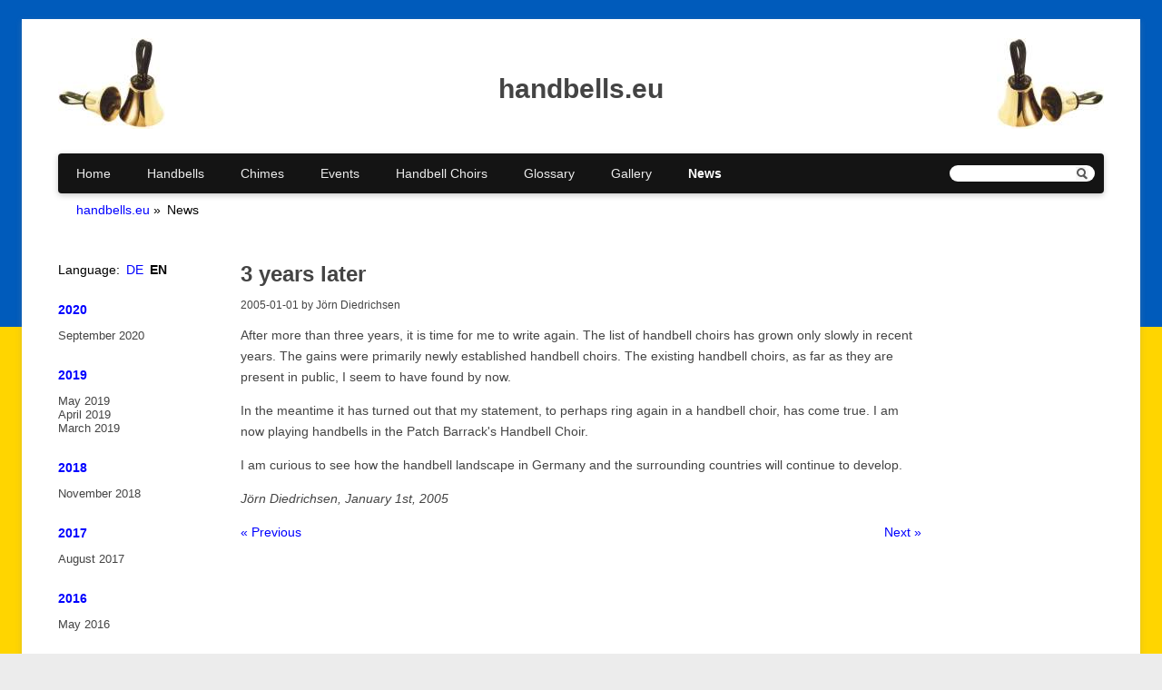

--- FILE ---
content_type: text/html; charset=UTF-8
request_url: https://www.handbells.eu/en/news/3-years-later.html
body_size: 4943
content:
<!DOCTYPE html>
<html lang="en" id="menu">
<head>
<meta charset="UTF-8">
<title>3 years later - handbells.eu</title>
<base href="https://www.handbells.eu/">
<meta name="robots" content="index,follow">
<meta name="description" content="3 years later">
<meta name="generator" content="Contao Open Source CMS">
<meta name="viewport" content="width=device-width,initial-scale=1.0">
<style>#wrapper{width:90%;margin:0 auto}#left{width:180px;right:180px}#right{width:180px}#container{padding-left:180px;padding-right:180px}</style>
<link rel="stylesheet" href="assets/css/reset.min.css,layout.min.css,responsive.min.css,mediabox-black.m...-34d2f79b.css"><script src="assets/js/mootools.min.js-a0e1115c.js"></script><link rel="alternate" hreflang="de" href="https://www.handglocken.de/de/news/3-jahre-spaeter.html">
<link rel="alternate" hreflang="x-default" href="https://www.handglocken.de/de/news/3-jahre-spaeter.html">
<link rel="alternate" hreflang="en" href="https://www.handbells.eu/en/news/3-years-later.html">
</head>
<body id="top">
<div id="wrapper">
<header id="header">
<div class="inside">
<!-- indexer::stop -->
<div class="menubutton">
<a href="en/news/3-years-later.html#menu" class="shownav">Menü</a>
<a href="en/news/3-years-later.html" class="hidenav">Menü</a>
</div>
<!-- indexer::continue -->
<!-- indexer::stop -->
<div class="ce_image block" id="logoleft">
<figure class="image_container">
<a href="en/" title="handbells.eu">
<img src="files/images/logo/handbells_l_10.jpg" width="118" height="100" alt="handbells.eu">
</a>
</figure>
</div>
<div class="ce_image block" id="logoright">
<figure class="image_container">
<a href="en/" title="handbells.eu">
<img src="files/images/logo/handbells_r_10.jpg" width="118" height="100" alt="handbells.eu">
</a>
</figure>
</div>
<h2 class="ce_headline">
handbells.eu</h2>
<br class="clear">
<!-- indexer::continue -->
<!-- indexer::stop -->
<div class="mod_form block">
<form action="en/search.html" method="get" enctype="application/x-www-form-urlencoded" id="suchformular">
<div class="formbody">
<div class="widget widget-text suchfeld">
<input type="text" name="keywords" id="ctrl_13" class="text suchfeld" value="">
</div>
<div class="widget widget-submit lupe">
<input type="image" src="files/themes/theme_handglocken/lupe.png" id="ctrl_14" class="submit lupe" title="Search" alt="Search">
</div>
</div>
</form>
</div>
<!-- indexer::continue -->
<!-- indexer::stop -->
<nav class="mod_navigation block">
<a href="en/news/3-years-later.html#skipNavigation15" class="invisible">Skip navigation</a>
<ul class="level_1">
<li class="sibling first"><a href="en/" title="Handbells in Germany, Europe and beyond" class="sibling first">Home</a></li>
<li class="sibling"><a href="en/handbells.html" title="Handbells, details, history" class="sibling">Handbells</a></li>
<li class="sibling"><a href="en/handchimes.html" title="Handchimes" class="sibling">Chimes</a></li>
<li class="submenu sibling"><a href="en/handbell-events-list.html" title="Events" class="submenu sibling" aria-haspopup="true">Events</a>
<ul class="level_2">
<li class="first"><a href="en/handbell-events-list.html" title="Handbell Events" class="first">Handbell Events</a></li>
<li class="last"><a href="en/handbell-events-calendar-view.html" title="Calendar View" class="last">Calendar View</a></li>
</ul>
</li>
<li class="submenu sibling"><a href="en/handbell-choirs-in-germany-europe-and-worldwide.html" title="Handbell Choirs in Germany, Europe and worldwide" class="submenu sibling" aria-haspopup="true">Handbell Choirs</a>
<ul class="level_2">
<li class="first"><a href="en/handbell-choirs-worldwide-overview-map.html" title="Handbell Choirs worldwide - Overview Map" class="first">World Map</a></li>
<li><a href="en/handbell-choirs-in-europe-overview-map.html" title="Europe">Europe</a></li>
<li><a href="en/handbell-choirs-in-north-america-overview-map.html" title="North America">North America</a></li>
<li><a href="en/handbell-choirs-in-south-america-overview-map.html" title="South America">South America</a></li>
<li><a href="en/handbell-choirs-in-asia-overview-map.html" title="Asia">Asia</a></li>
<li><a href="en/handbell-choirs-in-oceania-overview-map.html" title="Oceania">Oceania</a></li>
<li><a href="en/handbell-choirs-in-africa-overview-map.html" title="Africa">Africa</a></li>
<li><a href="en/handbell-institutions.html" title="Handbell-Institutions worldwide">Handbell-Institutions</a></li>
<li><a href="en/international-handbell-symposia-map.html" title="International Handbell Symposia - Map">International Handbell Symposia</a></li>
<li class="last"><a href="en/international-handbell-symposium.html" title="International Handbell Symposium - List" class="last">International Handbell Symposium</a></li>
</ul>
</li>
<li class="submenu sibling"><a href="en/handbell-glossary.html" title="Glossary" class="submenu sibling" aria-haspopup="true">Glossary</a>
<ul class="level_2">
<li class="first"><a href="en/handbell-glossary.html" title="Handbell Glossary" class="first">Glossary</a></li>
<li><a href="en/dictionary.html" title="Handbell Dictionary English German">Dictionary</a></li>
<li><a href="en/handbell-compendium-by-michael-jedamzik.html" title="Handbell Compendium by Michael Jedamzik">Handbell Compendium</a></li>
<li class="last"><a href="en/faq-frequently-asked-questions-about-handbells-and-handchimes.html" title="FAQ Frequently asked questions about handbells and handchimes" class="last">FAQ</a></li>
</ul>
</li>
<li class="submenu sibling"><a href="en/handbell-gallery.html" title="Gallery" class="submenu sibling" aria-haspopup="true">Gallery</a>
<ul class="level_2">
<li class="first"><a href="en/photo-gallery-handbell-workshop-karlsruhe-germany-2017.html" title="Handbell-Workshop Karlsruhe, Germany, 2017" class="first">Handbell-Workshop Karlsruhe, Germany, 2017</a></li>
<li><a href="en/photo-gallery-15th-international-handbell-symposium-in-liverpool-uk.html" title="15th International Handbell Symposium in Liverpool, UK">15th International Handbell Symposium in Liverpool, UK</a></li>
<li><a href="en/photo-gallery-handbell-workshop-hannover-germany-2012.html" title="Handbell-Workshop Hannover, Germany, 2012">Handbell-Workshop Hannover, Germany, 2012</a></li>
<li><a href="en/photo-gallery-handbell-concert-with-christine-d-anderson-tubingen-germany-2012.html" title="Handbell Concert with Christine D. Anderson, Tübingen, Germany, 2012">Handbell Concert with Christine D. Anderson, Tübingen, Germany, 2012</a></li>
<li><a href="en/photo-gallery-handbell-festival-emden-germany-2011.html" title="Handbell Festival Emden, Germany, 2011">Handbell Festival Emden, Germany, 2011</a></li>
<li><a href="en/2nd-estonian-handbell-festival-bells-art-estonia-2011.html" title="2nd Estonian Handbell Festival Bells Art, Estonia, 2011">2nd Estonian Handbell Festival Bells Art, Estonia, 2011</a></li>
<li class="last"><a href="en/handbell-festival-wiedensahl-germany-2002.html" title="Handbell Festival Wiedensahl, Germany, 2002" class="last">Handbell Festival Wiedensahl, Germany, 2002</a></li>
</ul>
</li>
<li class="trail sibling last"><a href="en/news.html" title="News" class="trail sibling last">News</a></li>
</ul>
<span id="skipNavigation15" class="invisible"></span>
</nav>
<!-- indexer::continue -->
<!-- indexer::stop -->
<nav class="mod_breadcrumb block" aria-label="Breadcrumb">
<ul>
<li class="first"><a href="en/" title="handbells.eu">handbells.eu</a></li>
<li class="active last" aria-current="page">News</li>
</ul>
</nav>
<!-- indexer::continue -->
</div>
</header>
<div id="container">
<main id="main">
<div class="inside">
<div class="mod_article block" id="article-352">
<div class="mod_newsreader block">
<div class="layout_full block">
<h1>3 years later</h1>
<p class="info"><time datetime="2005-01-01T12:00:00+01:00">2005-01-01</time> by Jörn Diedrichsen </p>
<div class="ce_text block">
<p>After more than three years, it is time for me to write again. The list of handbell choirs has grown only slowly in recent years. The gains were primarily newly established handbell choirs. The existing handbell choirs, as far as they are present in public, I seem to have found by now.</p>
<p>In the meantime it has turned out that my statement, to perhaps ring again in a handbell choir, has come true. I am now playing handbells in the Patch Barrack's Handbell Choir.</p>
<p>I am curious to see how the handbell landscape in Germany and the surrounding countries will continue to develop.</p>
<p><em>Jörn Diedrichsen, January 1st, 2005</em></p>
</div>
</div>
<!-- indexer::stop -->
<p class="back"><a href="javascript:history.go(-1)" title="Go back">Go back</a></p>
<!-- indexer::continue -->
</div>
<!-- indexer::stop -->
<div class="mod_sibling_navigation_news block">
<a class="sibling-prev" href="en/news/15-years-handbell-choir-wiedensahl.html" title="15 years Handbell Choir Wiedensahl">&#171; Previous</a>
<a class="sibling-next" href="en/news/one-voice-handbell-choir-from-pensylvania-usa.html" title="One Voice Handbell Choir from Pensylvania, USA">Next &#187;</a>
</div>
<!-- indexer::continue -->
</div>
</div>
</main>
<aside id="left">
<div class="inside">
<!-- indexer::stop -->
<nav class="mod_changelanguage block">
<h2>Language:</h2>
<ul class="level_1">
<li class="lang-de"><a href="https://www.handglocken.de/de/news/3-jahre-spaeter.html" title="3 Jahre später" class="lang-de" hreflang="de" aria-label="Go to current page in German">DE</a></li>
<li class="lang-en active"><strong class="lang-en active">EN</strong></li>
</ul>
</nav>
<!-- indexer::continue -->
<div class="mod_article block" id="article-354">
<!-- indexer::stop -->
<div class="mod_newsmenu block">
<h2>Navigation - Seite »News«</h2>
<ul class="level_1">
<li class="year submenu">
<a href="en/news.html?year=2020">2020</a>
<ul class="level_2">
<li class="first last"><a href="en/news.html?month=202009" title="September 2020 (1 entry)">September 2020</a></li>
</ul>
</li>
<li class="year submenu">
<a href="en/news.html?year=2019">2019</a>
<ul class="level_2">
<li class="first"><a href="en/news.html?month=201905" title="May 2019 (1 entry)">May 2019</a></li>
<li><a href="en/news.html?month=201904" title="April 2019 (2 entries)">April 2019</a></li>
<li class="last"><a href="en/news.html?month=201903" title="March 2019 (1 entry)">March 2019</a></li>
</ul>
</li>
<li class="year submenu">
<a href="en/news.html?year=2018">2018</a>
<ul class="level_2">
<li class="first last"><a href="en/news.html?month=201811" title="November 2018 (1 entry)">November 2018</a></li>
</ul>
</li>
<li class="year submenu">
<a href="en/news.html?year=2017">2017</a>
<ul class="level_2">
<li class="first last"><a href="en/news.html?month=201708" title="August 2017 (1 entry)">August 2017</a></li>
</ul>
</li>
<li class="year submenu">
<a href="en/news.html?year=2016">2016</a>
<ul class="level_2">
<li class="first last"><a href="en/news.html?month=201605" title="May 2016 (1 entry)">May 2016</a></li>
</ul>
</li>
<li class="year submenu">
<a href="en/news.html?year=2013">2013</a>
<ul class="level_2">
<li class="first"><a href="en/news.html?month=201304" title="April 2013 (1 entry)">April 2013</a></li>
<li class="last"><a href="en/news.html?month=201301" title="January 2013 (1 entry)">January 2013</a></li>
</ul>
</li>
<li class="year submenu">
<a href="en/news.html?year=2012">2012</a>
<ul class="level_2">
<li class="first"><a href="en/news.html?month=201210" title="October 2012 (1 entry)">October 2012</a></li>
<li><a href="en/news.html?month=201206" title="June 2012 (1 entry)">June 2012</a></li>
<li class="last"><a href="en/news.html?month=201205" title="May 2012 (1 entry)">May 2012</a></li>
</ul>
</li>
<li class="year submenu">
<a href="en/news.html?year=2009">2009</a>
<ul class="level_2">
<li class="first last"><a href="en/news.html?month=200905" title="May 2009 (1 entry)">May 2009</a></li>
</ul>
</li>
<li class="year submenu">
<a href="en/news.html?year=2008">2008</a>
<ul class="level_2">
<li class="first last"><a href="en/news.html?month=200801" title="January 2008 (1 entry)">January 2008</a></li>
</ul>
</li>
<li class="year submenu">
<a href="en/news.html?year=2007">2007</a>
<ul class="level_2">
<li class="first"><a href="en/news.html?month=200707" title="July 2007 (1 entry)">July 2007</a></li>
<li class="last"><a href="en/news.html?month=200704" title="April 2007 (1 entry)">April 2007</a></li>
</ul>
</li>
<li class="year submenu">
<a href="en/news.html?year=2005">2005</a>
<ul class="level_2">
<li class="first last"><a href="en/news.html?month=200501" title="January 2005 (1 entry)">January 2005</a></li>
</ul>
</li>
<li class="year submenu">
<a href="en/news.html?year=2002">2002</a>
<ul class="level_2">
<li class="first last"><a href="en/news.html?month=200203" title="March 2002 (1 entry)">March 2002</a></li>
</ul>
</li>
<li class="year submenu">
<a href="en/news.html?year=2001">2001</a>
<ul class="level_2">
<li class="first last"><a href="en/news.html?month=200110" title="October 2001 (1 entry)">October 2001</a></li>
</ul>
</li>
<li class="year submenu">
<a href="en/news.html?year=2000">2000</a>
<ul class="level_2">
<li class="first last"><a href="en/news.html?month=200004" title="April 2000 (1 entry)">April 2000</a></li>
</ul>
</li>
</ul>
</div>
<!-- indexer::continue -->
<!-- indexer::stop -->
<div style="clear:both; font-size: 13px;">
<a href="en/news.html">Show all postings</a>
</div>
<!-- indexer::continue -->
</div>
</div>
</aside>
</div>
<footer id="footer">
<div class="inside">
<!-- indexer::stop -->
<div class="anmeldung">
<a href="en/login.html">Login</a>
</div>
<!-- indexer::continue -->
<!-- indexer::stop -->
<nav class="mod_customnav block">
<a href="en/news/3-years-later.html#skipNavigation39" class="invisible">Skip navigation</a>
<ul class="level_1">
<li class="first"><a href="en/legal-notice.html" title="Legal Notice" class="first">Legal Notice</a></li>
<li><a href="en/privacy-policy.html" title="Privacy Policy">Privacy Policy</a></li>
<li><a href="en/feedback.html" title="Contact">Contact</a></li>
<li><a href="en/sitemap.html" title="Sitemap">Sitemap</a></li>
<li><a href="en/links.html" title="Links">Links</a></li>
<li><a href="en/faq-frequently-asked-questions-about-handbells-and-handchimes.html" title="FAQ Frequently asked questions about handbells and handchimes">FAQ</a></li>
<li class="last"><a href="en/about-handbells-eu.html" title="about handbells.eu" class="last">about</a></li>
</ul>
<span id="skipNavigation39" class="invisible"></span>
</nav>
<!-- indexer::continue -->

<!-- indexer::stop -->
<div class="mod_visitors_fe_invisible mod_visitors block">

        
      <!-- Template for "only counting", no display in Frontend. -->
        <span class="visitor_count invisible"><!-- not counted --></span>
    <script>
    document.addEventListener('DOMContentLoaded', function () {
        var iWidth  = window.innerWidth  || (window.document.documentElement.clientWidth  || window.document.body.clientWidth); 
        var iHeight = window.innerHeight || (window.document.documentElement.clientHeight || window.document.body.clientHeight);
        var sWidth  = screen.width;
        var sHeight = screen.height;
        var visitorurl = 'visitors/scco?vcid=2&scrw='+sWidth+'&scrh='+sHeight+'&scriw='+iWidth+'&scrih='+iHeight+'';
        try {
            fetch( visitorurl, { method: 'GET' , headers: { 'X-Requested-With': 'XMLHttpRequest', } } )
            .catch( error => console.error('error:', error) );
        } catch (r) {
            return;
        }
        
    });
    </script>
    

</div>
<!-- indexer::continue -->
<!-- indexer::stop -->
<!-- Template for "only counting", no display in Frontend. -->
<span class="invisible" style="width: 0; height: 0;"><!-- c0n740 f0r3v3r news --></span>
<!-- indexer::continue -->            </div>
</footer>
</div>
<script src="assets/mediabox/js/mediabox.min.js?v=1.5.4.3"></script>
<script>window.addEvent('domready',function(){var $=document.id;$$('a[data-lightbox]').mediabox({clickBlock:!1},function(el){return[el.href,el.title,el.getAttribute('data-lightbox')]},function(el){var data=this.getAttribute('data-lightbox').split(' ');return(this==el)||(data[0]&&el.getAttribute('data-lightbox').match(data[0]))});$('mbMedia').addEvent('swipe',function(e){(e.direction=='left')?$('mbNextLink').fireEvent('click'):$('mbPrevLink').fireEvent('click')})})</script>
<!-- indexer::stop -->
<script>var _paq=_paq||[];_paq.push(['setDownloadExtensions','7z|aac|arc|arj|asf|asx|avi|bin|csv|doc|exe|flv|gif|gz|gzip|hqx|jar|jpe|jpeg|js|mp2|mp3|mp4|mpe|mpeg|mov|movie|msi|msp|pdf|phps|png|ppt|qtm|ram|rar|sea|sit|tar|tgz|orrent|txt|wav|wma|wmv|wpd|xls|xml|z|zip']);_paq.push(["trackPageView"]);_paq.push(["enableLinkTracking"]);try{(function(){var u=(("https:"==document.location.protocol)?"https":"http")+"://matomo.handbells.eu/";_paq.push(["setTrackerUrl",u+"piwik.php"]);_paq.push(["setSiteId","2"]);var d=document,g=d.createElement('script'),s=d.getElementsByTagName('script')[0];g.type='text/javascript';g.async=!0;g.defer=!0;g.src=u+'piwik.js';s.parentNode.insertBefore(g,s)})()}catch(err){}</script>
<noscript><p class="invisible"></p></noscript>
<!-- indexer::continue --><script type="application/ld+json">
{
    "@context": "https:\/\/schema.org",
    "@graph": [
        {
            "@type": "WebPage"
        },
        {
            "@type": "BreadcrumbList",
            "itemListElement": [
                {
                    "@type": "ListItem",
                    "item": {
                        "@id": "en\/",
                        "name": "handbells.eu"
                    },
                    "position": 1
                },
                {
                    "@type": "ListItem",
                    "item": {
                        "@id": "en\/news\/3-years-later.html",
                        "name": "News"
                    },
                    "position": 2
                }
            ]
        },
        {
            "@id": "#\/schema\/news\/7",
            "@type": "NewsArticle",
            "author": {
                "@type": "Person",
                "name": "Jörn Diedrichsen"
            },
            "datePublished": "2005-01-01T12:00:00+01:00",
            "headline": "3 years later",
            "text": "After more than three years, it is time for me to write again. The list of handbell choirs has grown only slowly in recent years. The gains were primarily newly established handbell choirs. The existing handbell choirs, as far as they are present in public, I seem to have found by now.\nIn the meantime it has turned out that my statement, to perhaps ring again in a handbell choir, has come true. I am now playing handbells in the Patch Barrack's Handbell Choir.\nI am curious to see how the handbell landscape in Germany and the surrounding countries will continue to develop.\nJörn Diedrichsen, January 1st, 2005",
            "url": "en\/news\/3-years-later.html"
        }
    ]
}
</script>
<script type="application/ld+json">
{
    "@context": "https:\/\/schema.contao.org",
    "@graph": [
        {
            "@type": "Page",
            "fePreview": false,
            "groups": [],
            "noSearch": false,
            "pageId": 373,
            "protected": false,
            "title": "3 years later"
        }
    ]
}
</script></body>
</html>

--- FILE ---
content_type: text/css
request_url: https://www.handbells.eu/assets/css/reset.min.css,layout.min.css,responsive.min.css,mediabox-black.m...-34d2f79b.css
body_size: 5483
content:
header,footer,nav,section,aside,main,article,figure,figcaption{display:block}body,div,h1,h2,h3,h4,h5,h6,p,blockquote,pre,code,ol,ul,li,dl,dt,dd,figure,table,th,td,form,fieldset,legend,input,textarea{margin:0;padding:0}table{border-spacing:0;border-collapse:collapse}caption,th,td{text-align:left;text-align:start;vertical-align:top}abbr,acronym{font-variant:normal;border-bottom:1px dotted #666;cursor:help}blockquote,q{quotes:none}fieldset,img,iframe{border:0}ul{list-style-type:none}sup{vertical-align:text-top}sub{vertical-align:text-bottom}del{text-decoration:line-through}ins{text-decoration:none}body{font:12px/1 "Lucida Grande","Lucida Sans Unicode",Verdana,sans-serif;color:#000}input,button,textarea,select{font-family:inherit;font-size:99%;font-weight:inherit}pre,code{font-family:Monaco,monospace}h1,h2,h3,h4,h5,h6{font-size:100%;font-weight:400}h1{font-size:1.8333em}h2{font-size:1.6667em}h3{font-size:1.5em}h4{font-size:1.3333em}table{font-size:inherit}caption,th{font-weight:700}a{color:#00f}h1,h2,h3,h4,h5,h6{margin-top:1em}h1,h2,h3,h4,h5,h6,p,pre,blockquote,table,ol,ul,form{margin-bottom:12px}
body,form,figure{margin:0;padding:0}img{border:0}header,footer,nav,section,aside,article,figure,figcaption{display:block}body{font-size:100.01%}select,input,textarea{font-size:99%}#container,.inside{position:relative}#main,#left,#right{float:left;position:relative}#main{width:100%}#left{margin-left:-100%}#right{margin-right:-100%}#footer{clear:both}#main .inside{min-height:1px}.ce_gallery>ul,.content-gallery>ul{margin:0;padding:0;overflow:hidden;list-style:none}.ce_gallery>ul li,.content-gallery>ul li{float:left}.ce_gallery>ul li.col_first,.content-gallery>ul li.col_first{clear:left}.float_left,.media--left>figure{float:left}.float_right,.media--right>figure{float:right}.block{overflow:hidden}.media{display:flow-root}.clear,#clear{height:.1px;font-size:.1px;line-height:.1px;clear:both}.invisible{border:0;clip:rect(0 0 0 0);height:1px;margin:-1px;overflow:hidden;padding:0;position:absolute;width:1px}.custom{display:block}#container:after,.custom:after{content:"";display:table;clear:both}
@media (max-width:767px){#wrapper{margin:0;width:auto}#container{padding-left:0;padding-right:0}#main,#left,#right{float:none;width:auto}#left{right:0;margin-left:0}#right{margin-right:0}}img{max-width:100%;height:auto}.audio_container audio{max-width:100%}.video_container video{max-width:100%;height:auto}.aspect,.responsive{position:relative;height:0}.aspect iframe,.responsive iframe{position:absolute;top:0;left:0;width:100%;height:100%}.aspect--16\:9,.responsive.ratio-169{padding-bottom:56.25%}.aspect--16\:10,.responsive.ratio-1610{padding-bottom:62.5%}.aspect--21\:9,.responsive.ratio-219{padding-bottom:42.8571%}.aspect--4\:3,.responsive.ratio-43{padding-bottom:75%}.aspect--3\:2,.responsive.ratio-32{padding-bottom:66.6666%}
#mbOverlay{position:fixed;z-index:9998;top:0;left:0;width:100%;height:150%;background-color:#000;cursor:pointer}#mbOverlay.mbOverlayOpaque{background:url(../../assets/mediabox/images/80.png)}#mbOverlay.mbOverlayAbsolute{position:absolute}#mbOverlay.mbMobile{position:absolute;background-color:transparent}#mbBottom.mbMobile{line-height:24px;font-size:16px}#mbCenter{position:absolute;z-index:9999;left:50%;padding:10px;background-color:#000;-webkit-border-radius:10px;-khtml-border-radius:10px;-moz-border-radius:10px;border-radius:10px;filter:progid:DXImageTransform.Microsoft.Shadow(Strength=5, Direction=180, Color='#000000');-ms-filter:"progid:DXImageTransform.Microsoft.Shadow(Strength=5, Direction=180, Color='#000000')";-webkit-box-shadow:0 5px 20px rgba(0,0,0,.5);-khtml-box-shadow:0 5px 20px rgba(0,0,0,.5);-moz-box-shadow:0 5px 20px rgba(0,0,0,.5);box-shadow:0 5px 20px rgba(0,0,0,.5)}#mbCenter.mbLoading{background:#000 url(../../assets/mediabox/images/loading-dark.gif) no-repeat center;-webkit-box-shadow:none;-khtml-box-shadow:none;-moz-box-shadow:none;box-shadow:none}#mbMedia{position:relative;left:0;top:0;font-family:Myriad,Verdana,Arial,Helvetica,sans-serif;line-height:20px;font-size:12px;color:#fff;text-align:left;background-position:center center;background-repeat:no-repeat}#mbBottom{line-height:20px;font-size:12px;font-family:Myriad,Verdana,Arial,Helvetica,sans-serif;text-align:left;color:#999;min-height:20px;padding:10px 0 0}#mbTitle,#mbPrevLink,#mbNextLink,#mbCloseLink{display:inline;color:#fff;font-weight:700}#mbNumber{display:inline;color:#999;font-size:.8em;margin:auto 10px}#mbCaption{display:block;color:#999;line-height:1.6em;font-size:.8em}#mbPrevLink,#mbNextLink,#mbCloseLink{float:right;outline:0;margin:0 0 0 10px;font-weight:400}#mbPrevLink b,#mbNextLink b,#mbCloseLink b{color:#eee;font-weight:700;text-decoration:underline}#mbPrevLink big,#mbNextLink big,#mbCloseLink big{color:#eee;font-size:1.4em;font-weight:700}#mbBottom a,#mbBottom a:link,#mbBottom a:visited{text-decoration:none;color:#ddd}#mbBottom a:hover,#mbBottom a:active{text-decoration:underline;color:#fff}#mbError{position:relative;font-family:Myriad,Verdana,Arial,Helvetica,sans-serif;line-height:20px;font-size:12px;color:#fff;text-align:center;border:10px solid #700;padding:10px 10px 10px;margin:20px;-webkit-border-radius:5px;-khtml-border-radius:5px;-moz-border-radius:5px;border-radius:5px}#mbError a,#mbError a:link,#mbError a:visited,#mbError a:hover,#mbError a:active{color:#d00;font-weight:700;text-decoration:underline}
@media print,screen{
/* layout.css */
html{overflow-y: scroll}body{padding-top:1.5em;padding-bottom:1.5em;background-color:#ececec;font:87.5% Verdana,Arial,Helvetica,sans-serif;background-image: linear-gradient(to bottom, #005BBB, #005BBB 50%, #FFD500 50%, #FFD500);  background-size: cover;  background-repeat: no-repeat;  background-position: 50% 50%;  background-attachment: fixed}#wrapper{max-width:1220px;padding-right:40px;padding-left:40px;background-color:#fff;-webkit-box-shadow:0 2px 6px 0 rgba(142,142,142,.3);box-shadow:0 2px 6px 0 rgba(142,142,142,.3)}ul{margin-bottom:1.5em;margin-left:2em;list-style-type:square}ol{margin-bottom:1.5em;margin-left:2em;list-style-type:decimal}ul ul,ul ol,ol ol,ol ul{margin-bottom:0}#header{padding-top:1.5em;padding-bottom:1.5em}#header h2{margin:0;padding:0;font:30px/1.7 "Droid Sans",sans-serif;font-weight:bold;color:#444}#header .subtitle{margin:0;padding:0;font:1em "Droid Sans",sans-serif;font-weight:normal;color:#444}#container{margin-top:2em}#main{font-size:1em;line-height:1.7;font-weight:normal;color:#444}#footer{margin-top:1.5em;padding-top:1.5em;padding-bottom:1.5em;border-top:1px solid #d9d9d9;font-size:12px;font-weight:normal;color:#444}#footer p{margin:0;padding:0}
}
@media print,screen{
/* inhalte.css */
#main h1{margin-top:.1em;margin-bottom:.5em;font:24px/1 "Droid Sans",sans-serif;font-weight:bold}#main h2{margin-top:1.5em;font:20px/1 "Droid Sans",sans-serif;font-weight:normal}#main h3{margin-top:1.5em;margin-bottom:.5em;font:17px/1 "Droid Sans",sans-serif}#main h4{font-family:"Droid Sans",sans-serif}#main p{margin-bottom:1em}figcaption,.caption{margin-bottom:1em;font-size:12px;line-height:1.2;text-decoration:none;color:#666}.ce_gallery{margin-bottom:1em}.ce_gallery li{margin:0}.ce_gallery > ul li.col_first{clear:none}#container a{text-decoration:none}#container .c4g-popup-wrapper a{text-decoration:underline}#container a:hover,#container a:focus{text-decoration:underline}.ce_toplink{clear:both;margin:2em 0 0;padding:3px;vertical-align:middle;font-size:12px}.ce_toplink a{text-decoration:none;color:#aaa}.syndication{float:right;margin-left:1em}.ce_table table{margin-bottom:1em;background-color:#ececec;border-top:1px solid #d9d9d9;border-collapse:collapse;font-size:13px}.ce_table thead{background-color:#555450;color:#fff}.ce_table tr.odd{background-color:#fff}.ce_table td,.ce_table th{padding:.5em 1em}#right .ce_accordion{width:140px;float:right;border:1px solid #ececec}.ce_accordion .toggler{padding:.25em .5em;background-color:#ececec;cursor:pointer; outline: none}.ce_accordion .accordion div{padding:.75em .5em;font-size:12px}.ce_accordion .toggler{padding:.25em .5em .25em 1.5em;background:#ececec url("../../files/themes/theme_handglocken/plus.gif") left center no-repeat}.ce_accordion .toggler.active{background:#ececec url("../../files/themes/theme_handglocken/minus.gif") left center no-repeat}.mod_newsarchive .layout_latest{margin:1em 0 2em;border-bottom:1px dotted #d9d9d9}#main .mod_newsarchive .info{margin-bottom:1em;font-size:12px}#main .mod_newsarchive h2{margin-top:20px;margin-bottom:10px;font-size:18px;line-height:1}.mod_newsarchive h2 a{font-weight:bold;text-decoration:underline;color:#666}.mod_newsarchive a:hover,.mod_newsarchive a:focus{text-decoration:underline}#newsbeitrag .pdf_link{right:0;position:absolute}#newsbeitrag h1{padding-right:70px;line-height:1.3}#main .mod_newsreader .info{font-size:12px}table.calendar{width:100%;background-color:#fff;border-collapse:separate}table.calendar .head{padding:.25em 0;text-align:center;background-color:#555450;font-size:12px;color:#fff}table.calendar th.previous{padding-left:3px;text-align:left;border-left:1px solid #d9d9d9}table.calendar th.next{padding-right:3px;text-align:right;border-right:1px solid #d9d9d9}#container table.calendar th a{font-weight:normal;text-decoration:none;color:#fff}table.calendar th a:hover,table.calendar th a:focus{text-decoration:underline}table.calendar .label{padding:2px;text-align:center;background-color:#fff;border-right:1px solid #d9d9d9;font-size:12px;font-weight:normal;color:#444;border-bottom: 1px solid #bbb}table.calendar .label:first-child{border-left:1px solid #d9d9d9}table.calendar .label span{display:none}table.calendar .weekend{background-color:#f1f1f1;color:#8e8e8e}table.calendar td{width:14%;height:8em;border-right:1px solid #d9d9d9;border-bottom:1px solid #d9d9d9}table.calendar .col_first{border-left:1px solid #d9d9d9}table.calendar .header{margin:1px;padding:1px;background-color:#e6e6e6;font-size:11px;color:#666}table.calendar .today{background-color:#D87702;color:#fff}table.calendar .event{padding:3px;line-height:1.1}table.calendar .event a{font-size:11px;text-decoration:none;color:#444}table.calendar .event a:hover,table.calendar .event a:focus{text-decoration:underline}table.calendar .today .event.current a{color:#fff}.mod_faqlist ul{margin-left:0}.mod_faqlist li{margin:.5em 0;padding:0;list-style-type:none}.mod_faqlist a{text-decoration:none}.mod_faqlist a:hover,.mod_faqlist a:focus{text-decoration:underline}.mod_faqreader .info{padding:3px 0 0;border-top:1px dotted #d9d9d9;font-size:11px}#article-94 .ce_text.last a,#article-95 .ce_text.last a,#article-230 .ce_text.last a,#article-232 .ce_text.last a,#article-234 .ce_text.last a,#article-236 .ce_text.last a{color:#222}#container .mod_eventlist{margin-bottom:1em}#container .mod_eventlist a{display:block}.mod_eventlist .event.odd{background-color:#ececec}.mod_eventlist .event.bygone{color:rgba(68,68,68,.5)}.mod_eventlist .event.bygone a{color:rgba(0,0,255,.5)}#pastevents.mod_eventlist .empty{display:none}.gone{text-decoration:line-through;color:rgba(68,68,68,.5)}.gone a{text-decoration:line-through;color:rgba(0,0,255,.5)}.layout_upcoming.cancelled{text-decoration:line-through}.layout_full.cancelled h1,.layout_full.cancelled p.info,.layout_full.cancelled p.location{text-decoration:line-through}
}
@media screen{
/* interaktionen.css */
form#kontaktformular{margin:0 0 2em;padding:1em 1em 1em 3em;background-color:#F5F4E9;-webkit-box-shadow:0 2px 6px rgba(68,68,68,.3);box-shadow:0 2px 6px rgba(68,68,68,.3);border-top:1px solid #DFDDB7;line-height:1}#kontaktformular label{display:block;margin:1em 0 .25em;cursor: pointer}#kontaktformular .checkbox_container label{display:inline}#kontaktformular .checkbox_container{margin-top:1.5em;margin-bottom:1em}#kontaktformular input[type="text"],#kontaktformular input[type="email"],#kontaktformular input[type="tel"],#kontaktformular textarea{padding:.25em;-webkit-box-shadow:0 2px 6px rgba(170,170,170,.3);box-shadow:0 2px 6px rgba(170,170,170,.3);border:1px solid #d9d9d9}#main p.error{margin-bottom:.25em;padding:1em;border:1px solid #f00;color:#000;background: #ffc0cb}#main .mod_search input.text{padding:.25em}.mod_search .radio_container{margin:1em 0}.mod_search .radio_container label{margin-right:.5em}#main .mod_search p.header{margin-top:2em;padding:.5em;text-align:right;background-color:#555450;color:#fff;box-shadow: 0 2px 6px rgba(170, 170, 170, 0.3)}#main .mod_search h3{font-size:1em;font-weight:bold}.mod_search h3 .relevance{font-size:.75em;font-weight:normal}#main .mod_search p.context{margin:0}.mod_search .highlight{background-color:#ff0}.mod_search p.url{color:#008000}.mod_search .even,.mod_search .odd{padding:.5em}.mod_search .odd{margin:1em 0;background-color:#ececec}#header .mod_search form{margin:0}#header .mod_search .text{width:100px}#header .mod_search{bottom:0;right:14px;position:absolute;line-height:44px}#header div.mod_form{bottom:26px;right:10px;position:absolute;line-height:44px;z-index: 100}#suchformular{margin:0}#header input.suchfeld{width:125px;margin:0;padding:1px 25px 1px 10px;border-radius:10px;border: none}#header input.lupe{right:7px;top:15px;position:absolute;margin:0;padding:0}.ce_comments{margin-bottom:2em}.ce_comments .info{padding:.25em 0 0;border-top:1px dotted #d9d9d9}div.comment{margin-bottom:3em;border-bottom:1px dotted #d9d9d9}#footer div.anmeldung{float:right}#footer div.anmeldung a{font-size:12px;line-height:1.7;text-decoration:none;color:#666}.mod_login form{margin:1em 0;line-height:2}.mod_login label{width:100px;float:left;margin-right:10px}.mod_login .checkbox_container label{float:none}.mod_login .checkbox_container input,.mod_login .widget.widget-submit button.submit{margin-left:110px}.mod_login input.submit[value="Abmelden"]{margin-left:0}.mod_subscribe,.mod_unsubscribe{margin-bottom:1em}
}
@media screen and (max-width:767px){
/* layout-small.css */
body{margin:0;padding:0}#wrapper{padding-right:1rem;padding-left:1rem}#header{padding-top:.5rem;padding-bottom:.5rem}#container{margin-top:0}#main .inside{margin-right:0;margin-left:0}
}
@media screen{
/* nav-all.css */
.mod_customnav ul{margin-left:0}.mod_customnav li{float:left;margin:0;padding:0;list-style-type:none}.mod_customnav a,.mod_customnav strong{display:block;margin-right:20px;font-size:12px;line-height:1.7;text-decoration:none;color:#666}.mod_customnav a:hover,.mod_customnav a:focus{text-decoration:underline}.mod_customnav strong.active{font-weight:normal;text-decoration:underline}.mod_sitemap ul.level_1{margin-left:0}.mod_sitemap li{list-style-type:none}.mod_sitemap a{font-weight:bold;text-decoration:none}.mod_sitemap .level_2 a{font-weight:normal}.mod_sitemap a:hover,.mod_sitemap a:focus{text-decoration:underline}div.mod_newsmenu{float:left;margin:0}.mod_newsmenu ul{margin-left:0}.mod_newsmenu li{margin:0;list-style-type:none}.mod_newsmenu li.year{margin:0 0 2em;font-size:14px;font-weight:bold}.mod_newsmenu .level_2{margin:1em 0 0;font-size:13px;font-weight:normal}.mod_newsmenu .level_2 a{text-decoration:none;color:#444}.mod_newsmenu .level_2 a:hover,.mod_newsmenu .level_2 a:focus{text-decoration:underline;color:#444}.mod_newsmenu .active{font-weight:bold}.mod_breadcrumb ul{width:auto;float:left;margin:10px 0 0 20px;padding:0;list-style-type:none}.mod_breadcrumb li{width:auto;float:left;margin:0 .5em 0 0}.mod_breadcrumb ul li:after{content: " » "}.mod_breadcrumb ul li.active:after{display:none}.mod_breadcrumb a{text-decoration:none}.mod_eventreader .back{overflow:auto;text-align:center}.mod_newsreader .back{overflow:auto;display:none;text-align:center}.mod_sibling_navigation_events .sibling-prev,.mod_sibling_navigation_news .sibling-prev{float:left}.mod_sibling_navigation_events .sibling-next,.mod_sibling_navigation_news .sibling-next{float:right}.hide_sibling_navigation .mod_sibling_navigation_events,.hide_sibling_navigation .sibling-prev,.hide_sibling_navigation .sibling-next{display:none}.pagination p{float:left}.pagination ul{float:right;list-style-type:none}.pagination li{width:auto;float:left;margin:0 0 0 .5em}.maptoggle{overflow:auto;text-align:center}
}
@media screen and (max-width:767px){
/* nav-small.css */
div.menubutton{right:0;top:.5rem;position:absolute;display:block;z-index:10}div.menubutton a{display:block;padding:.5rem;background-color:#F5F4E9;border:1px solid #DFDDB7;border-radius:.25rem;text-decoration:none;color:#444}div.menubutton a.shownav:after{font-size:.7rem;content: " \25bc"}div.menubutton a.hidenav:after{font-size:.7rem;content: " \25b2"}div.menubutton a.hidenav{display:none}nav.mod_navigation{margin:1rem 0;padding:0;background-color:#F5F4E9;border-radius:.5rem;transition: 1s}nav.mod_navigation ul.level_1{margin:0;padding:0}nav.mod_navigation li{display:block;margin:0;padding:0;border-bottom:1px solid #DFDDB7;list-style-type:none}nav.mod_navigation li:last-of-type{border-bottom:0}nav.mod_navigation .level_2 li:first-of-type{border-top:1px solid #DFDDB7}nav.mod_navigation li a,nav.mod_navigation li strong{display:block;padding:.5rem;text-align:left;background-color:#F5F4E9;text-decoration:none;color:#444}nav.mod_navigation a:hover,nav.mod_navigation a:focus{text-decoration:underline}nav.mod_navigation li.active strong{background-color:#141414;text-decoration:none;color:#fff}#header nav.mod_navigation{max-height:0}#menu:target nav.mod_navigation{max-height:80rem}#menu:target a.shownav{display:none}#menu:target a.hidenav{display:block}#left .mod_navigation h1,#left .mod_newsmenu h1{margin-top:0;padding:.5rem;border-bottom:1px solid #DFDDB7;font-size:1rem}#left .mod_newsmenu h1{padding-left:0}
}
@media screen and (min-width:768px){
/* nav-768.css */
div.menubutton{display:none}#header .mod_navigation{margin-top:0;padding-right:0;background-color:#141414;-webkit-box-shadow:0 2px 6px rgba(68,68,68,.3);box-shadow:0 2px 6px rgba(68,68,68,.3);border-radius:4px;color:#fff}#header .mod_navigation ul{width:auto;float:left;margin:0;padding:0;list-style-type:none}#header .mod_navigation li{width:auto;float:left;margin:0}#header .mod_navigation a,#header .mod_navigation strong{display:block;margin-right:20px;margin-left:20px;line-height:44px;text-decoration:none;color:#ececec}#header .mod_navigation .active,#header .mod_navigation .trail{font-weight:bold;color:#fff}#header .mod_navigation a:hover,#header .mod_navigation a:focus{text-decoration:underline;color:#fff}#header .mod_navigation .level_2{width:0;height:0;left:-32768px;position:absolute;overflow:hidden;display:inline;top: -32768px}#header .mod_navigation .level_2 li{clear:both}#header .mod_navigation li:hover .level_2{width:auto;height:auto;min-width:78px;left:auto;top:auto;overflow:auto;display:block;background-color:#141414;background:-moz-linear-gradient(top,#141414,#555450);background:-webkit-linear-gradient(top,#141414,#555450);background:-o-linear-gradient(top,#141414,#555450);background:-ms-linear-gradient(top,#141414,#555450);background:linear-gradient(to bottom,#141414,#555450);-pie-background:linear-gradient(top,#141414,#555450);z-index: 1000}#header .mod_navigation li:hover .level_3{margin-left:12px}#header .mod_navigation li:hover .level_2 a,#header .mod_navigation li:hover .level_2 strong{font-size:13px;line-height:32px;font-weight:normal}#header .mod_navigation .level_2 strong.active{font-weight:bold}#left .mod_navigation ul{margin:0;padding:0;list-style-type:none}#left .mod_navigation li{margin:0;padding:0}#left .mod_navigation a,#left .mod_navigation strong{display:block;margin:0 0 1em;padding:0;text-decoration:none;color:#444}#left .mod_navigation a:hover,#left .mod_navigation a:focus{text-decoration:underline;color:#141414}#left .mod_navigation strong.active,#left .mod_navigation .trail{font-weight:bold;color:#141414}#left .mod_navigation .level_2 a,#left .mod_navigation .level_2 strong{margin-left:12px;font-size:12px;font-weight:normal}#left .mod_navigation .level_3 a,#left .mod_navigation .level_3 strong{margin-left:22px;font-size:12px;font-weight:normal}#left .mod_navigation .level_2 a:hover,#left .mod_navigation .level_2 a:focus{text-decoration:underline;color:#141414}#left .mod_navigation .level_2 strong.active{font-weight:bold}#left .mod_navigation h1,#left .mod_newsmenu h1,#left .mod_navigation h2,#left .mod_newsmenu h2{display:none}#left .mod_navigation .level_2 .trail{font-weight:bold;color:#141414}
}
@media screen and (min-width:1180px){
/* nav-944.css */
#header .mod_navigation{margin-top:24px;padding-right:180px}
}
@media screen and (max-width:1179px){
/* interaktionen-943.css */
#header div.mod_form{width:100%;right:0;top:0;position:relative;display:block;margin-top:.5rem}#header input.suchfeld{width:100%;margin:0;padding:.25rem 2rem .25rem .25rem;border:1px solid #d9d9d9;border-radius:.5rem;box-sizing:border-box}
}
@media screen and (max-width:1179px){
/* inhalte-943.css */
.startseite #main .mod_newslist,.startseite #main .mod_eventlist{width:auto;float:none}.startseite #main .mod_eventlist + br.clear{display:none}input,textarea{max-width:100%;box-sizing:border-box}#main .pdf_link{position:static;float:none;margin-left:0}#newsbeitrag h1{padding-right:0}figcaption{width:auto !important}
}
/* handglocken.css */
#header .image_container img{-webkit-box-shadow:0 0 0 0;box-shadow:0 0 0 0;border-radius:0}#logoleft{float:left}#logoright{float:right}#header .ce_headline{padding-top:1em;text-align:center}
/* sprachenwechsler.css */
.mod_changelanguage h1,.mod_changelanguage h2,.mod_changelanguage h3,.mod_changelanguage h4,.mod_changelanguage h5,.mod_changelanguage h6{float:left;margin:.1em .5em 2em 0;font-size:100%;font-weight:normal}.mod_changelanguage ul{width:auto;float:left;margin:.1em 0 0;padding:0;list-style-type:none}.mod_changelanguage li{width:auto;float:left;margin:0 .5em 0 0}.mod_changelanguage a,.mod_changelanguage span{display:block}
@media print{
/* print.css */
#left{display:none}#right{display:none}#footer{display:none}div.menubutton{display:none}div.mod_form{display:none}.mod_navigation{display:none}.mod_breadcrumb{display:none}#wrapper{padding-right:0;padding-left:0;background-color:#fff;-webkit-box-shadow:0 0 0 0;box-shadow:0 0 0 0}table.calendar .today{background-color:#fff;color:#000}
}
@media screen{
/* sidebar.css */
#right .inside > div.block{margin-bottom:2em;padding:.5em;background-color:#f2f2f2;border:1px solid #DFDDB7;border-radius:4px}#right .inside > div.block h2{margin:.5em 0 1em;padding:0;font-size:13px;font-weight:bold;color:#666}#right table.minicalendar{width:98%;border-collapse:collapse}#right .minicalendar thead{border:1px solid #fff;font-size:11px}#right .minicalendar th{font-weight:normal}#right .minicalendar th.head{padding:.5em 0}#right .minicalendar th.previous{padding-left:.5em;text-align:left}#right .minicalendar th.current{text-align:center}#right .minicalendar th.next{padding-right:.5em;text-align:right}#right .minicalendar .label{padding-bottom:1px;text-align:center;font-size:11px;font-weight:normal}#right .minicalendar td{width:14%;padding:.25em 0;text-align:center;border-right:1px solid #fff;border-bottom:1px solid #fff;font-size:11px}#right .minicalendar td.col_first{border-left:1px solid #fff}
}
@media screen{
/* layout3column.css */
#main .inside{margin-right:1.5em;margin-left:1.5em}
}
